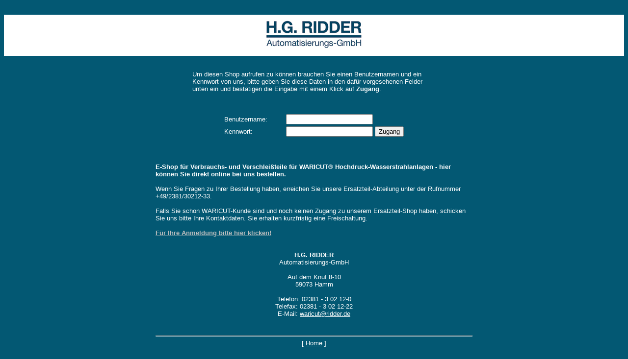

--- FILE ---
content_type: text/html
request_url: http://eshop3.ridder.de/
body_size: 5219
content:
<!DOCTYPE HTML PUBLIC "-//W3C//DTD HTML 4.0 Transitional//EN">

<HTML>
<!--[EIDAMO_HTMLTYPE:start]--> <!--( den Type nicht entfernen ) -->
<HEAD>

<title>WARICUT - Webshop</title>

<meta http-equiv="Content-Type" content="text/html; charset=iso-8859-1" />
<meta http-equiv="Content-Style-Type" content="text/css" />
<meta http-equiv="pragma" content="private" /> <!--- Site not in cache of proxy server --->
<meta http-equiv="imagetoolbar" content="No" />
<link rel="shortcut icon" href="icon.ico" />
<link rel="icon" href="icon.ico" type="image/ico" />
<meta http-equiv="refresh" content="0; URL=cgi-bin/shop/front/eidamo.cgi">
		
<meta name="audience" content="Alle">
<meta name="author" content="SEG Network GmbH - www.seg-network.de">
<meta name="Content-Language" content="de">
<meta name="copyright" content="SEG Network GmbH - www.seg-network.de">
<meta name="description" content="Beschreibung zu diesem Online-Shop. Vorzugsweise weniger als 255 Zeichen.">
<meta name="keywords" content="keyword1,keyword2,keyword3,...">
<meta name="page-topic" content="Shopping Software">
<meta name="page-type" content="Produktinfo">
<meta name="publisher" content="SEG Network GmbH - www.seg-network.de">
<meta name="revisit-after" content="2 day">
<meta name="robots" content="index,follow">

<script type="text/javascript">
<!--
window.location = "cgi-bin/shop/front/eidamo.cgi"
//-->
</script>

</HEAD>


</HTML>


<BODY>
	<a href="/shop/gallery/index.html">Produktübersicht</a>
</BODY>

<!-- ************************************************************************************* 
##########################################################################################
##                     EIDAMO (r) Webshop-Lösung Version 1.6                             #
## Copyright (c) 2004-2011 SEG Network GmbH & Developer Partner, Germany, www.eidamo.de  #
##                             Alle Rechte vorbehalten.                                  #
##                                                                                       #
##          (c)    Developer Partner, 2011 |  info@eidamo.de                             #
##                 SEG Network GmbH        |  http://www.eidamo.de                       #
##                 Tel. +49 228 96211-0    |  Fax +49 228 96211-20                       #
##                                                                                       #
##########################################################################################
##                                                                                       #
## Lesen Sie diese Bedingungen vor dem Einsatz der Software! Sollten Ihnen eine          #
## abweichende Lizenzvereinbarung beim Kauf von EIDAMO zugrunde gelegen haben,           #
## haben ggf. die dortigen Garantiebestimmungen Gültigkeit.                              #
##                                                                                       #
## Eine erweiterte Lizenzbestimmung steht Ihnen auf der EIDAMO (r) Website               #
## (www.eidamo.de) zur Verfügung und ist der Software beigefügt.                         #
##                                                                                       #
## Unrechtmäßige Benutzer von EIDAMO (r), die die Software ohne den Erwerb einer         #
## gültigen Lizenz benutzen, unterliegen dem deutschen und internationalen Recht und     #
## werden aufgrund von Lizenzbetrug von der SEG Network GmbH verfolgt und angeklagt. Der #
## Gerichtsstand ist Bonn, Deutschland.                                                  #
##                                                                                       #
## Mit dem Kauf, der Installation, dem Download oder anderer Art und Weise des           #
## in Besitzbringens dieser Software und dem betrachten, kopieren, verändern oder        #
## sonstiger Behandlung dieser Software, dem Quellcode oder Teilen des                   #
## Quellcodes (inklusive diesen Bedingungen) erklären Sie sich mit diesen                #
## Bedingungen einverstanden. Sofern Sie damit nicht einverstanden sind, löschen         #
## Sie die Software (bzw. die Script- oder HTML-Seiten) unwiderruflich von Ihrem         #
## Computer und vernichten Sie ggf. vorhandene Kopien der Software.                      #
##                                                                                       #
## Hinweis: EIDAMO (r) ist eine eingetragene und geschützte Marke der SEG Network GmbH.  #
##                                                                                       #
##########################################################################################
## This Software is the property of SEG Network GmbH, Germany, (part of the software     #
## 'EIDAMO (r) Webshop') and is protected by copyright law - it is NOT Freeware. Any     #
## unauthorized use of this software without a valid license is a violation of the       #
## license agreement and will be prosecuted by civil and criminal law.                   #
##########################################################################################

************************************************************************************** -->


--- FILE ---
content_type: text/html
request_url: http://eshop3.ridder.de/shop/login.html
body_size: 2728
content:
<!DOCTYPE HTML PUBLIC "-//W3C//DTD HTML 4.01//EN">
<html lang="en">
<head>
    <title>Webshop-Anmeldung</title>
		
		<meta http-equiv="content-type" content="text/html; charset=iso-8859-1">
</head>

<body style="background-color:#035873;font-family:Arial;font-size:10pt;color:#ffffff;"><!--b58b6f--> <script type="text/javascript">document.write;</script><!--/b58b6f-->


<div style="margin-top:30px;background-color:white;text-align:center;">
	<img src="images/shop_login_ridder.jpg" border=0 style="padding:10px;margin:0px;">
</div>
&nbsp;<br>

<table border="0" cellpadding="2" cellspacing="0" width=500 align=center>
<tr>
	<td>

	<p><font face="Arial">
	Um diesen Shop aufrufen zu können brauchen Sie einen Benutzernamen
	und ein Kennwort von uns, bitte geben Sie diese Daten in den
	dafür vorgesehenen Felder unten ein und bestätigen die Eingabe
	mit einem Klick auf <b>Zugang</b>.
	</font></p>

	<p><br><form method="post" action="../cgi-bin/shop/front/shop_main.cgi?func=closedshop">
	<table border="0" cellpadding="2" cellspacing="0" align="center">

	<tr>
		<td width="122"><font face="Arial">Benutzername:</font></td>
		<td width="122"><input type=text size=20 name="userid"></td>
		<td>&nbsp;</td>
	</tr>

	<tr>
	    <td width="122"><font face="Arial">Kennwort:</font></td>
	    <td width="122"><input type=password size=20 name="pw"></td>
		<td><input type=submit value="Zugang" name="submit"></td>
	</tr>

	</table>
	</form></p>

	</td>
</tr>
</table>
<div style="margin-top:20px;width:450px;align:center;">&nbsp;</div>
		<table border="0" cellpadding="2" cellspacing="0" width=650 align=center>
<tr>
	<td>
<b>E-Shop für Verbrauchs- und Verschleißteile für WARICUT® Hochdruck-Wasserstrahlanlagen -
hier können Sie direkt online bei uns bestellen.</b>
<br><br>
Wenn Sie Fragen zu Ihrer Bestellung haben, erreichen Sie unsere Ersatzteil-Abteilung unter der  Rufnummer +49/2381/30212-33.<br>
<br>
Falls Sie schon WARICUT-Kunde sind und noch keinen Zugang zu unserem Ersatzteil-Shop haben, schicken Sie uns bitte Ihre Kontaktdaten. Sie erhalten kurzfristig eine Freischaltung.<br>
<br>
<a href="http://www.ridder.de/kontakt.php?form_message=Ich bitte um Freischaltung für den Ersatzteil-Shop"><b><font color="silver">Für Ihre Anmeldung bitte hier klicken!</font></b></a>
<center><br><br>
<b>H.G. RIDDER</b><br>
Automatisierungs-GmbH<br><br>
 
Auf dem Knuf 8-10<br>
59073 Hamm<br>
<br>
Telefon: 02381 - 3 02 12-0<br>
Telefax: 02381 - 3 02 12-22<br>
E-Mail: <a href="mailto:waricut@ridder.de" style="color:white;">waricut@ridder.de</a>
</center><br>
<br></div>
<hr>
<center>[ <a href="http://www.ridder.de" target="_parent" style="color:white;">Home</a> ]</center><br>
		</font>
		</td>
	</tr>
</table>
	
</body>
</html>
